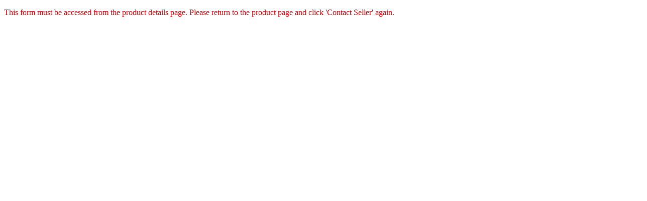

--- FILE ---
content_type: text/html; charset=utf-8
request_url: https://store.payloadz.com/ContactSeller.aspx?id=2621448
body_size: 2037
content:

<!DOCTYPE html>
<html xmlns="http://www.w3.org/1999/xhtml">
<head><title>PayLoadz: Contact to seller</title><meta name="robots" content="noindex, nofollow" /><meta http-equiv="content-type" content="text/html; charset=UTF-8" /><link rel="stylesheet" href="/css/output.css" />
	<script type="text/javascript" src="/js/jquery-1.11.2.min.js" ></script>
	<script type="text/javascript" src="/js/jquery.validate.min.js"></script>
	<script src='https://www.google.com/recaptcha/api.js'></script>
	<script type="text/javascript">
		$(function () {
			$("#frmContact").validate({
				rules: {
					txtContactEmail: "Required",
					txtContactEmail: {
						required: true,
						email: true
					},
					txtComments: "Required",
					txtComments: {
						required: true
					}
				},
				submitHandler: function (form) {
					form.submit();
				}
			});
			
			// Monitor and fix reCAPTCHA size for modal display
			function fixRecaptchaSize() {
				var recaptcha = document.querySelector('.g-recaptcha');
				if (recaptcha) {
					recaptcha.style.maxWidth = '100%';
					recaptcha.style.overflow = 'hidden';
					recaptcha.style.boxSizing = 'border-box';
					
					// Also fix the iframe inside reCAPTCHA
					var recaptchaIframe = recaptcha.querySelector('iframe');
					if (recaptchaIframe) {
						recaptchaIframe.style.maxWidth = '100%';
						recaptchaIframe.style.width = '100%';
					}
				}
			}
			
			// Fix reCAPTCHA size immediately and on window resize
			fixRecaptchaSize();
			$(window).on('resize', fixRecaptchaSize);
			
			// Monitor for reCAPTCHA changes
			var observer = new MutationObserver(function(mutations) {
				mutations.forEach(function(mutation) {
					if (mutation.type === 'childList') {
						fixRecaptchaSize();
					}
				});
			});
			
			// Start observing
			observer.observe(document.body, {
				childList: true,
				subtree: true
			});
		});
	</script>
	<style>
		/* Mobile responsive styles */
		@media (max-width: 768px) {
			body {
				padding: 16px !important;
				box-sizing: border-box !important;
			}
			
			/* Ensure form elements don't exceed container width */
			.input, .txt, .txtarea {
				width: 100% !important;
				max-width: 100% !important;
				box-sizing: border-box !important;
			}
			
			/* Ensure labels and form containers are responsive */
			.label, fieldset, #ContactForm {
				width: 100% !important;
				max-width: 100% !important;
				box-sizing: border-box !important;
			}
			
			/* Prevent horizontal overflow */
			* {
				max-width: 100% !important;
				box-sizing: border-box !important;
			}
		}
	</style>
</head>
<body style="height:auto; overflow:auto; background-color:#ffffff; width: 100%; max-width: 100%; box-sizing: border-box;">
	<form method="post" action="./ContactSeller.aspx?id=2621448" id="frmContact" class="space-y-5">
<div class="aspNetHidden">
<input type="hidden" name="__LASTFOCUS" id="__LASTFOCUS" value="" />
<input type="hidden" name="__VIEWSTATE" id="__VIEWSTATE" value="/[base64]/k=" />
</div>

<div class="aspNetHidden">

	<input type="hidden" name="__VIEWSTATEGENERATOR" id="__VIEWSTATEGENERATOR" value="9ADCF379" />
</div>
		<div class="contact-form" id="contactForm">
			<span id="lblResult" class="message block mt-4 p-4 rounded-lg text-sm" style="color:Red;"><p class="text-red-600">This form must be accessed from the product details page. Please return to the product page and click 'Contact Seller' again.</p></span>                    
			
		</div>
	</form>
</body>
</html>
